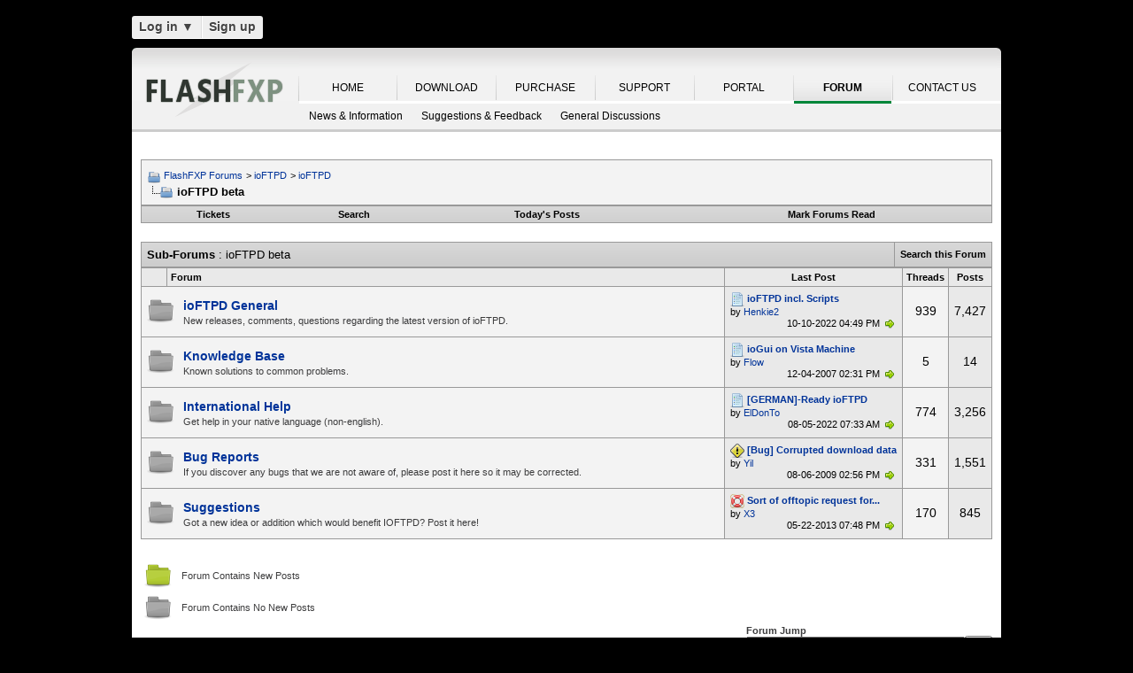

--- FILE ---
content_type: text/css;charset=UTF-8
request_url: https://oss.azurewebsites.net/css/site.9281.css
body_size: 40592
content:
@charset "UTF-8";
body,td,th{font-family:arial,Tahoma,Verdana,sans-serif;font-size:14px;color:#3c3c3d;line-height:1.5em}
body{background-color:#000;margin-top:0}
#body_table{min-width:944px;top:0}
.list1{line-height:1.2em}
.mbody{background-image:url('[data-uri]');background-position:top right;background-repeat:no-repeat;width:723px}
.cat{position:relative;display:block;color:#333;left:15px;text-align:left;padding-left:65px;padding-top:14px;height:34px;width:151px;overflow:hidden;background:url(/images/sprites/cats.png) 0 0 no-repeat}
.news_item{width:150px;text-indent:-50px;padding-left:50px}
.cat_text{font-size:.8em;margin-left:15px;width:212px}
.cat_list{font-size:.8em;margin:0;padding:0;list-style-image:url('[data-uri]')}
.cat_list li:first-child{margin-top:0;line-height:1.2em}
.cat_list li{margin-top:.6em;line-height:1.2em}
#new.cat{background-position:0 0}
#news.cat{background-position:0 -48px}
#scn.cat{background-position:0 -96px}
#free.cat{background-position:0 -144px}
#reviews.cat{background-position:0 -192px}
#beta.cat{background-position:0 -240px}
#cart.cat{background-position:0 -288px}
#trust.cat{background-position:0 -336px}
#volume.cat{background-position:0 -384px}
#dist.cat{background-position:0 -432px}
#lips.cat{background-position:0 -480px}
#gear.cat{background-position:0 -528px}
a img.block{border:none}
a:link{color:#039;text-decoration:none}
a:visited{color:#039;text-decoration:none}
a:hover{color:#039;text-decoration:underline}
a:active{color:#039;text-decoration:none}
#obody{color:#f0f9f9;font-size:14px;font-family:verdana,"trebuchet MS",helvetica,sans-serif;height:80px}
#obody a:link{color:#f0f9f9;text-decoration:none}
#obody a:visited{color:#f0f9f9;text-decoration:none}
#obody a:hover{color:#f0f9f9;text-decoration:underline}
#obody a:active{color:#f9f9f9;text-decoration:none}
h1{margin:0;font-size:24px;padding-bottom:30px}
h2{font-size:18px;padding:0;line-height:25px;margin:0}
h5{display:inline;font-size:17px;font-weight:700}
.note{font-size:12px}
ul{font-family:arial,Tahoma,Verdana,sans-serif}
.ftr_logo{float:none;text-align:center;position:relative;margin:0 auto;width:40%}
.ftr a:hover{color:#000;text-decoration:underline}
.osbox{text-align:left;border:solid 1px #A7B7C4;font-size:.8em;background:#EFEFEF;color:#222}
.osboxhdrgfx{line-height:25px;height:25px;background:url('[data-uri]') 0 -210px repeat-x;border-bottom:solid 1px #A7B7C4}
.osboxhdrtxt{text-align:left;font-size:1.2em;color:#333;font-weight:700;padding:0;height:25px}
.osboxbdy{padding:4px;font-size:.8em;background:#EFEFEF;border-bottom:solid 1px #A7B7C4;border-left:solid 1px #A7B7C4;border-right:solid 1px #A7B7C4}
.osboxbdy ul{margin:0;padding:0 0 0 18px;list-style-image:url('[data-uri]')}
.osboxbdy ol{margin:0;padding:0 0 0 18px}
.osboxbdy h1{font-size:1.2em;color:#333;font-weight:700}
.sec{vertical-align:middle;height:30px}
.sec div{background:url('[data-uri]') 0 -210px repeat-x;border:solid 1px #A7B7C4}
.sec div div{padding:0 0 0 20px;border:none}
.sec div div div{padding:0 20px 0 0;font-weight:700;vertical-align:middle}
.dlver{margin:0}
.dlver td{padding:3px 0 3px 10px;font-size:12px;font-weight:700}
.dlver td div{color:#0000CD;font-weight:400}
.sch1{font-size:18px;color:#444}
.removeitem a{color:#666;text-decoration:none}
.marketprice{color:#666;font-size:12px;font-weight:700}
.ourprice{color:red;font-size:14px;font-weight:700}
.addtocart a{font-size:18px;text-decoration:underline;color:#333;padding:0 0 0 15px}
.iteminfo,.iteminfo a{color:#322165;font-size:12px;line-height:17px;font-weight:700}
.cartsummary td{font-size:12px;line-height:17px;font-weight:700;white-space:nowrap}
.pricing{padding:0 10px 0 0;white-space:nowrap}
.itembox{padding:10px 50px 0 10px}
.subtotal{color:#322165;font-weight:700}
.btn{cursor:pointer;display:inline-block;background:none;margin:0;padding:3px 0;border-width:0;overflow:visible;font:100%/1.2 Arial,Sans-serif;text-decoration:none;color:#333}
* html button.btn{padding-bottom:1px}
html:not([lang*=""]) button.btn{margin:0 -3px}
.btn span{background:#ddd url('[data-uri]') repeat-x 0 0;margin:0;padding:3px 0;border-left:1px solid #bbb;border-right:1px solid #aaa}
* html .btn span{padding-top:0}
.btn span span{position:relative;padding:3px 14px;border-width:0;border-top:1px solid #bbb;border-bottom:1px solid #aaa}
.btn#img span span{position:relative;padding:3px .4em;border-width:0;border-top:1px solid #bbb;border-bottom:1px solid #aaa}
.btn:hover span span{text-decoration:underline}
.btn:active span{background-position:0 -400px;outline:none}
.btn:hover span,.btn:hover span span,.btn:focus span,.btn:focus span span{cursor:pointer;border-color:#9cf!important;color:#000}
.btn:active span{background-position:0 -400px;outline:none}
.btn:focus,.btn:active{outline:none}
.primary{font-weight:700;color:#000}
.expanded{color:#000}
.expandable{cursor:pointer}
.collapsed{display:none}
.bulletMark{padding-top:1px;margin-left:0;margin-right:8px;width:7px;height:7px}
.bulletText{text-align:left;white-space:nowrap}
dt{font-weight:700}
dd{margin-left:15px;margin-bottom:10px}
P{margin-top:0}
.link2{font-weight:400}
.link2on{font-weight:700}
table.center{margin-left:auto;margin-right:auto}
.vbbText{font-size:14px;color:#000;text-align:right;vertical-align:top;padding:3px 3px 3px 5px}
.vbbText3{font-size:10px;color:#000;text-align:center;vertical-align:middle;padding:3px 3px 3px 5px}
.vbbField{font-size:13px;color:#000;text-align:left;vertical-align:middle;padding:3px 3px 3px 5px}
.vbbField3{font-size:10px;color:#000;background-color:silver;text-align:center;vertical-align:middle;padding:3px 3px 3px 5px}
.vbbData{font-size:8pt;color:#000;padding-left:10px;padding-right:10px;cursor:pointer}
.vbbData2{font-size:8pt;color:#000;padding-left:10px;padding-right:10px}
.vbbData3{color:#000;padding-left:10px;padding-right:10px;cursor:pointer}
.rowselect{color:#000;cursor:pointer}
.rownormal{color:#000}
.vbbTable1{border-width:1px;border-style:solid;border-color:#464646;border-collapse:collapse}
.vbbTable2{border-width:0;border-collapse:collapse;border-color:#464646;background:#f3f3f3}
.vbbTitle{font-weight:700;color:#000;vertical-align:middle;white-space:nowrap;cursor:default}
.vbbHeader{font-size:11px;font-weight:bolder;background-color:#f0f0f0;vertical-align:middle;white-space:nowrap;padding-left:10px;padding-right:10px}
.vbbFinal{background-color:#f3f3f3}
.vbbDiv{border-bottom:solid 1px silver;height:1px}
.hdr{background:url('[data-uri]') 0 0 repeat-x;vertical-align:middle;line-height:25px;height:26px;border:solid 1px #A7B7C4;padding:0 20px;font-weight:700;vertical-align:middle;overflow:hidden}
#hdr_y{background-position:0 -240px}
#hdr_m{background-position:0 -210px}
img.centered{display:block;margin-left:auto;margin-right:auto}
.t2{width:400px}
.t3{width:100px}
.t4{width:200px}
.tedit{width:200px}
.tab{background:silver url('[data-uri]') top left repeat-x}
#main{left:190px;height:32px;background-position:0 -241px}
#contents{border-top:0;padding:1.5em;min-height:300px;background:#FFF}
#header{background-position:0 0;font-weight:400;font-family:verdana,arial,tahoma,sans-serif;font-size:13px;position:relative;height:63px;width:100%}
#header_left{position:relative;z-index:2;float:left;width:189px;left:0;top:0;height:91px;background:url('[data-uri]') top left no-repeat}
#header_right{position:relative;z-index:2;float:right;width:5px;top:0;height:63px;background:url('[data-uri]') top left no-repeat}
#header ul#primary{left:189px;margin:0;padding:0;position:absolute;bottom:0;width:785px}
#nav_tab_active{font-weight:700}
#header ul#primary li#nav_tab_active span a{background-position:0 -73px}
#nav_sub_tab_active{font-weight:700;height:24px;background-position:0 -199px}
#header ul#primary li{display:inline;list-style:none}
#header ul#primary a,#header ul#primary span,#header ul#primary a.current{height:24px;width:110px;display:block;font-size:12px;font-family:verdana,arial,tahoma,sans-serif;float:left;padding:4px 0;margin:0 3px 0 0;text-align:center;text-decoration:none;color:#000}
#header ul#primary li span.sep{height:28px;padding:4px 1px;margin:0;background:url('[data-uri]') top left no-repeat;background-position:0 -157px}
#header ul#primary li:first-child span.sep{background:none;margin:0;padding:4px 0}
#header ul#primary a:hover{margin-top:0;padding-bottom:6px;background:#E8E8E8 url('[data-uri]') top left repeat-x;background-position:0 -115px;text-decoration:none}
#header ul#secondary{position:absolute;height:31px;top:63px;margin:0;padding:0;left:190px;width:785px}
#header ul#secondary li{display:inline;list-style:none}
#header ul#secondary li a,#header ul#secondary li span{width:auto;display:block;float:left;margin:0;min-width:75px;border:none;padding:4px 10px;text-align:center}
#header ul#secondary li a{color:#000;text-decoration:none;padding:4px 10px;margin-right:1px;font-size:12px;font-family:verdana,arial,tahoma,sans-serif;background-position:0 -283px}
#header ul#secondary li a:hover{height:24px;background-position:0 -283px;text-decoration:none}
#header ul#secondary li span a{padding:0}
#header ul#secondary li span a:hover{background-position:0 -283px}
.td1_class{width:150px}
.abtTable .k1{border-top:1px dotted #AAA}
.abtTable .k1,.abtTable .k2,.abtTable .k3{width:150px;vertical-align:top;border-bottom:1px dotted #AAA;border-left:1px dotted #AAA}
.abtTable .v1{border-top:1px dotted #AAA}
.abtTable .v1,.abtTable .v2,.abtTable .v3{border-left:1px dotted #AAA;border-bottom:1px dotted #AAA;border-right:1px dotted #AAA}
.ularrow{margin:0;padding:0 0 0 18px;line-height:1.2em;list-style-image:url('[data-uri]')}
.ulcheck{list-style-image:url('[data-uri]')}
.ularrow li{padding:3px 0}
.f_icon{background:url(/images/sprites/features.png) 0 0 no-repeat}
#f_list_perf{background-position:0 0}
#f_list_conn{background-position:0 -81px}
#f_list_aop{background-position:0 -162px}
#f_list_sec{background-position:0 -243px}
#f_list_gui{background-position:0 -324px}
#f_list_int{background-position:0 -405px}
.f_hdr{display:block;margin:2px 0 10px;width:240px;height:25px;border:1px solid #000;background-color:#000;padding:0 0 0 15px;line-height:25px;letter-spacing:1px;color:#FFF;background:#000 url('[data-uri]') 0 0 repeat-x}
.f_list{display:block;width:77px;height:81px}
#f_1{background-position:0 0}
#f_2{background-position:0 -25px}
#f_3{background-position:0 -50px}
#f_4{background-position:0 -75px}
#f_5{background-position:0 -100px}
#f_6{background-position:0 -125px}
form{margin:0}
#search-bar{position:relative;float:right;margin:23px 0 0}
#search-bar form div.form-container{height:21px}
#search-bar form p{padding:0}
#search-bar form .text-input{border:none;padding-left:8px;padding-top:1px;height:20px;width:213px;font-size:14px;vertical-align:middle;position:relative;background:url('[data-uri]') top left no-repeat}
#search-bar form #btn{border:none;width:17px;padding:0;cursor:pointer;position:absolute;top:3px;right:7px;text-indent:-9999px;height:16px;background:url('[data-uri]') top left no-repeat}
#search-bar form #btn:hover{background-position:0 -16px}
.roundbox{padding:2px;border-radius:5px;-webkit-border-radius:5px;border:2px solid #ccc}
#login-bar{float:left;margin-top:18px;padding:7px 0 0 38px}
.invisible{display:none}
.foot_td{height:107px;width:100%;margin:auto;font-size:10px;color:#000;vertical-align:top;height:80px;line-height:15px}
.foot_line{height:3px;width:auto;background-color:#CECECE}
.foot_left{float:left;height:104px;margin:0;width:6px;background:url('[data-uri]') bottom left no-repeat}
.foot_right{float:right;height:104px;margin:0;width:6px;background:url('[data-uri]') bottom right no-repeat}
.foot_body{height:104px;margin-left:6px;margin-right:6px;width:auto;background:url('[data-uri]') top left repeat-x}
.foot_content{padding-top:15px}
div.goog-te-gadget,a.goog-logo-link:link,a.goog-logo-link:visited{color:#fff}
.screenshot{border:1px solid #FFF}
.screenshot:hover{border:1px solid}
.border_c_l{padding-left:8px;border-left:1px solid silver;border-top:1px solid silver;border-bottom:1px solid silver}
.border_c_m{border-top:1px solid silver;border-bottom:1px solid silver}
.border_c_r{border-right:1px solid silver;border-top:1px solid silver;border-bottom:1px solid silver}
.d_c_1{padding:5px 8px;border-top:1px #E2EAF3 solid;border-left:1px #E2EAF3 solid;background-color:#f0f3f6}
.d_c_2{padding:5px 8px;border-top:1px #E2EAF3 solid;border-left:1px #E2EAF3 solid;border-right:1px #E2EAF3 solid;background-color:#FFF}
h4{display:inline;font-family:arial,tahoma,verdana,sans-serif;font-size:14px;color:#3c3c3d;font-weight:400;line-height:1em;padding:0;margin:0;margin:-.2em}
.cbtn span{width:135px;height:28px}
.cbtn{display:block;float:left;position:relative;width:135px;height:28px;margin-right:10px}
.btn_download span{position:absolute;left:0;top:0;background:url('[data-uri]') no-repeat}
.section1{font-size:140%;color:navy;padding:8px 0;margin:0}
.section2{font-size:120%;color:#804040;padding:5px 0;margin:0}
.section3{font-size:110%;padding:5px 0;margin:0}
.opensight_logo{width:386px;height:28px;background:url('[data-uri]') top center no-repeat}
header,menu,nav{display:block}
fieldset{margin:0;padding:0;border:0}
input:focus,textarea:focus{outline:none}
body{font-family:Arial,Helvetica,sans-serif;margin:0;font-size:12px}
.cf{zoom:1}
header{padding:0;background:#000;color:#000}
nav ul{left:0;width:auto;margin:0;padding:0;list-style:none;position:relative;float:left;background:#eee;border-bottom:1px solid #fff;-webkit-border-radius:3px;border-radius:3px}
nav ul li{margin:0}
nav li{float:left;margin:0}
nav #login{border-right:1px solid #ddd;-webkit-box-shadow:1px 0 0 #fff;box-shadow:1px 0 0 #fff}
nav #login-trigger,nav #btn2 a{display:inline-block;*display:inline;*zoom:1;height:25px;line-height:25px;font-weight:700;padding:0 8px;text-decoration:none;color:#444;text-shadow:0 1px 0 #fff}
nav #btn2 a{-webkit-border-radius:0 3px 3px 0;border-radius:0 3px 3px 0}
nav #login-trigger{-webkit-border-radius:3px 0 0 3px;border-radius:3px 0 0 3px}
nav #login-trigger:hover,nav #login .active,nav #btn2 a:hover{background:#fff}
nav #login-content{display:none;position:absolute;top:24px;left:0;z-index:9999;background:#fff;background-image:-webkit-gradient(linear,left top,left bottom,from(#fff),to(#eee));background-image:-webkit-linear-gradient(top,#fff,#eee);background-image:-moz-linear-gradient(top,#fff,#eee);background-image:-ms-linear-gradient(top,#fff,#eee);background-image:-o-linear-gradient(top,#fff,#eee);background-image:linear-gradient(top,#fff,#eee);padding:15px;-webkit-box-shadow:0 2px 2px -1px rgba(0,0,0,.9);box-shadow:0 2px 2px -1px rgba(0,0,0,.9);-webkit-border-radius:3px 0 3px 3px;border-radius:0 3px 3px 3px}
nav li #login-content{right:0;width:250px}
#inputs input{background:#f1f1f1;padding:6px 5px;margin:0 0 5px;width:238px;border:1px solid #ccc;-webkit-border-radius:3px;border-radius:3px;-webkit-box-shadow:0 1px 1px #ccc inset;box-shadow:0 1px 1px #ccc inset}
#inputs input:focus{background-color:#fff;border-color:#e8c291;outline:none;-webkit-box-shadow:0 0 0 1px #e8c291 inset;box-shadow:0 0 0 1px #e8c291 inset}
#login #actions{margin:10px 0 0}
#login #submit{background-color:#d14545;background-image:-webkit-gradient(linear,left top,left bottom,from(#e97171),to(#d14545));background-image:-webkit-linear-gradient(top,#e97171,#d14545);background-image:-moz-linear-gradient(top,#e97171,#d14545);background-image:-ms-linear-gradient(top,#e97171,#d14545);background-image:-o-linear-gradient(top,#e97171,#d14545);background-image:linear-gradient(top,#e97171,#d14545);-webkit-border-radius:3px;border-radius:3px;text-shadow:0 1px 0 rgba(0,0,0,.5);-webkit-box-shadow:0 0 1px rgba(0,0,0,0.3),0 1px 0 rgba(255,255,255,0.3) inset;box-shadow:0 0 1px rgba(0,0,0,0.3),0 1px 0 rgba(255,255,255,0.3) inset;border:1px solid #7e1515;float:left;height:30px;padding:0;width:100px;cursor:pointer;font:bold 14px Arial,Helvetica;color:#fff}
#login #submit:hover,#login #submit:focus{background-color:#e97171;background-image:-webkit-gradient(linear,left top,left bottom,from(#d14545),to(#e97171));background-image:-webkit-linear-gradient(top,#d14545,#e97171);background-image:-moz-linear-gradient(top,#d14545,#e97171);background-image:-ms-linear-gradient(top,#d14545,#e97171);background-image:-o-linear-gradient(top,#d14545,#e97171);background-image:linear-gradient(top,#d14545,#e97171)}
#login #submit:active{outline:none;-webkit-box-shadow:0 1px 4px rgba(0,0,0,0.5) inset;box-shadow:0 1px 4px rgba(0,0,0,0.5) inset}
#login #submit::-moz-focus-inner{border:none}
#login label{float:right;line-height:30px}
#login label input{position:relative;top:2px;right:2px}
.list1{line-height:1.4em}
ul.list1 li{margin-bottom:1em}
.btn_download span:hover{position:absolute;left:0;top:0;background:url('[data-uri]') no-repeat}
.btn_purchase span{position:absolute;left:0;top:0;background:url('[data-uri]') no-repeat}
.btn_purchase span:hover{position:absolute;left:0;top:0;background:url('[data-uri]') no-repeat}
.btn_features span{position:absolute;left:0;top:0;background:url('[data-uri]') no-repeat}
.btn_features span:hover{position:absolute;left:0;top:0;background:url('[data-uri]%3D%3D') no-repeat}
